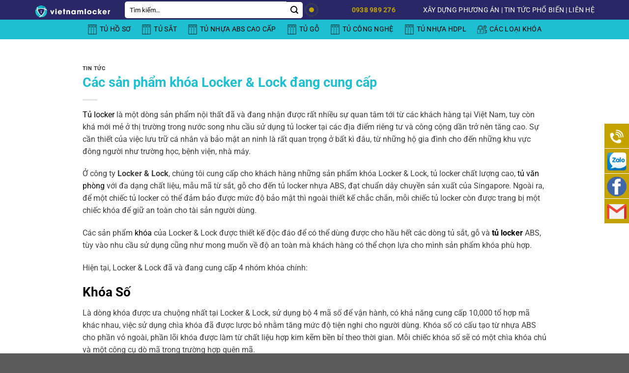

--- FILE ---
content_type: text/html; charset=UTF-8
request_url: https://vietnamlocker.vn/cac-san-pham-khoa-locker-lock-dang-cung-cap/
body_size: 17679
content:
<!DOCTYPE html><html lang="vi" class="loading-site no-js"><head><script data-no-optimize="1">var litespeed_docref=sessionStorage.getItem("litespeed_docref");litespeed_docref&&(Object.defineProperty(document,"referrer",{get:function(){return litespeed_docref}}),sessionStorage.removeItem("litespeed_docref"));</script> <meta charset="UTF-8" /><link data-optimized="2" rel="stylesheet" href="https://vietnamlocker.vn/wp-content/litespeed/css/846f1a44388bd8b95dce4d7614caf34c.css?ver=50302" /><link rel="preload" as="image" href="https://vietnamlocker.vn/wp-content/uploads/2021/12/Vietnamlocker-logo.png"><link rel="preload" as="image" href="https://vietnamlocker.vn/wp-content/uploads/2021/12/Vietnamlocker-logo.png"><link rel="preload" as="image" href="https://vietnamlocker.vn/wp-content/uploads/2021/12/school-lockers-svgrepo-com-2-1.svg"><link rel="preload" as="image" href="https://vietnamlocker.vn/wp-content/uploads/2021/12/school-lockers-svgrepo-com-2-1.svg"><link rel="preload" as="image" href="https://vietnamlocker.vn/wp-content/uploads/2021/12/school-lockers-svgrepo-com-2-1.svg"><link rel="preload" as="image" href="https://vietnamlocker.vn/wp-content/uploads/2021/12/school-lockers-svgrepo-com-2-1.svg"><link rel="preload" as="image" href="https://vietnamlocker.vn/wp-content/uploads/2021/12/school-lockers-svgrepo-com-2-1.svg"><link rel="preload" as="image" href="https://vietnamlocker.vn/wp-content/uploads/2021/12/school-lockers-svgrepo-com-2-1.svg"><link rel="preload" as="image" href="https://vietnamlocker.vn/wp-content/uploads/2022/02/cac-loai-khoa-icon-150x150.png"><link rel="preload" as="image" href="https://vietnamlocker.vn/wp-content/uploads/2019/10/San-pham-khoa-so.jpg"><link rel="preload" as="image" href="https://vietnamlocker.vn/wp-content/uploads/2021/12/school-lockers-svgrepo-com-2-1.svg"><link rel="preload" as="image" href="https://vietnamlocker.vn/wp-content/uploads/2021/12/school-lockers-svgrepo-com-2-1.svg"><link rel="preload" as="image" href="https://vietnamlocker.vn/wp-content/uploads/2021/12/school-lockers-svgrepo-com-2-1.svg"><link rel="preload" as="image" href="https://vietnamlocker.vn/wp-content/uploads/2021/12/school-lockers-svgrepo-com-2-1.svg"><link rel="preload" as="image" href="https://vietnamlocker.vn/wp-content/uploads/2021/12/school-lockers-svgrepo-com-2-1.svg"><link rel="preload" as="image" href="https://vietnamlocker.vn/wp-content/uploads/2021/12/school-lockers-svgrepo-com-2-1.svg"><link rel="preload" as="image" href="https://vietnamlocker.vn/wp-content/uploads/2022/02/cac-loai-khoa-icon-150x150.png"><link rel="preload" as="image" href="/wp-content/uploads/2020/03/online-call.png"><link rel="preload" as="image" href="/wp-content/uploads/2020/03/brasol.vn-logo-zalo-vector-logo-zalo-vector.png"><link rel="preload" as="image" href="/wp-content/uploads/2020/03/icon-facebook.png"><link rel="preload" as="image" href="/wp-content/uploads/2020/03/281769.png"><link rel="profile" href="https://gmpg.org/xfn/11" /><link rel="pingback" href="https://vietnamlocker.vn/xmlrpc.php" /><meta name='robots' content='index, follow, max-image-preview:large, max-snippet:-1, max-video-preview:-1' /><meta name="viewport" content="width=device-width, initial-scale=1" /><title>Các sản phẩm khóa Locker &amp; Lock đang cung cấp</title><meta name="description" content="Các sản phẩm khóa của Locker &amp; Lock được thiết kế độc đáo để có thể dùng được cho hầu hết các dòng tủ sắt, gỗ và tủ locker ABS,..." /><link rel="canonical" href="https://vietnamlocker.vn/cac-san-pham-khoa-locker-lock-dang-cung-cap/" /><meta property="og:locale" content="vi_VN" /><meta property="og:type" content="article" /><meta property="og:title" content="Các sản phẩm khóa Locker &amp; Lock đang cung cấp" /><meta property="og:description" content="Các sản phẩm khóa của Locker &amp; Lock được thiết kế độc đáo để có thể dùng được cho hầu hết các dòng tủ sắt, gỗ và tủ locker ABS,..." /><meta property="og:url" content="https://vietnamlocker.vn/cac-san-pham-khoa-locker-lock-dang-cung-cap/" /><meta property="og:site_name" content="Trang Bán Lẻ Locker &amp; Lock Việt Nam" /><meta property="article:publisher" content="https://www.facebook.com/LockerandLockVietnam/" /><meta property="article:published_time" content="2019-10-29T18:27:21+00:00" /><meta property="article:modified_time" content="2023-01-03T06:33:21+00:00" /><meta property="og:image" content="https://vietnamlocker.vn/wp-content/uploads/2019/10/San-pham-khoa.jpg" /><meta property="og:image:width" content="800" /><meta property="og:image:height" content="500" /><meta property="og:image:type" content="image/jpeg" /><meta name="author" content="And Lock Locker" /><meta name="twitter:card" content="summary_large_image" /><meta name="twitter:label1" content="Được viết bởi" /><meta name="twitter:data1" content="And Lock Locker" /><meta name="twitter:label2" content="Ước tính thời gian đọc" /><meta name="twitter:data2" content="9 phút" /> <script type="application/ld+json" class="yoast-schema-graph">{"@context":"https://schema.org","@graph":[{"@type":"Article","@id":"https://vietnamlocker.vn/cac-san-pham-khoa-locker-lock-dang-cung-cap/#article","isPartOf":{"@id":"https://vietnamlocker.vn/cac-san-pham-khoa-locker-lock-dang-cung-cap/"},"author":{"name":"And Lock Locker","@id":"https://vietnamlocker.vn/#/schema/person/6c1b8888abf53f71789efcf06e36cecd"},"headline":"Các sản phẩm khóa Locker &amp; Lock đang cung cấp","datePublished":"2019-10-29T18:27:21+00:00","dateModified":"2023-01-03T06:33:21+00:00","mainEntityOfPage":{"@id":"https://vietnamlocker.vn/cac-san-pham-khoa-locker-lock-dang-cung-cap/"},"wordCount":1855,"publisher":{"@id":"https://vietnamlocker.vn/#organization"},"image":{"@id":"https://vietnamlocker.vn/cac-san-pham-khoa-locker-lock-dang-cung-cap/#primaryimage"},"thumbnailUrl":"https://vietnamlocker.vn/wp-content/uploads/2019/10/San-pham-khoa.jpg","articleSection":["Tin tức"],"inLanguage":"vi"},{"@type":"WebPage","@id":"https://vietnamlocker.vn/cac-san-pham-khoa-locker-lock-dang-cung-cap/","url":"https://vietnamlocker.vn/cac-san-pham-khoa-locker-lock-dang-cung-cap/","name":"Các sản phẩm khóa Locker & Lock đang cung cấp","isPartOf":{"@id":"https://vietnamlocker.vn/#website"},"primaryImageOfPage":{"@id":"https://vietnamlocker.vn/cac-san-pham-khoa-locker-lock-dang-cung-cap/#primaryimage"},"image":{"@id":"https://vietnamlocker.vn/cac-san-pham-khoa-locker-lock-dang-cung-cap/#primaryimage"},"thumbnailUrl":"https://vietnamlocker.vn/wp-content/uploads/2019/10/San-pham-khoa.jpg","datePublished":"2019-10-29T18:27:21+00:00","dateModified":"2023-01-03T06:33:21+00:00","description":"Các sản phẩm khóa của Locker & Lock được thiết kế độc đáo để có thể dùng được cho hầu hết các dòng tủ sắt, gỗ và tủ locker ABS,...","breadcrumb":{"@id":"https://vietnamlocker.vn/cac-san-pham-khoa-locker-lock-dang-cung-cap/#breadcrumb"},"inLanguage":"vi","potentialAction":[{"@type":"ReadAction","target":["https://vietnamlocker.vn/cac-san-pham-khoa-locker-lock-dang-cung-cap/"]}]},{"@type":"ImageObject","inLanguage":"vi","@id":"https://vietnamlocker.vn/cac-san-pham-khoa-locker-lock-dang-cung-cap/#primaryimage","url":"https://vietnamlocker.vn/wp-content/uploads/2019/10/San-pham-khoa.jpg","contentUrl":"https://vietnamlocker.vn/wp-content/uploads/2019/10/San-pham-khoa.jpg","width":800,"height":500,"caption":"Khóa số DL-12"},{"@type":"BreadcrumbList","@id":"https://vietnamlocker.vn/cac-san-pham-khoa-locker-lock-dang-cung-cap/#breadcrumb","itemListElement":[{"@type":"ListItem","position":1,"name":"Trang chủ","item":"https://vietnamlocker.vn/"},{"@type":"ListItem","position":2,"name":"Các sản phẩm khóa Locker &amp; Lock đang cung cấp"}]},{"@type":"WebSite","@id":"https://vietnamlocker.vn/#website","url":"https://vietnamlocker.vn/","name":"Trang Bán Lẻ Locker &amp; Lock Việt Nam","description":"","publisher":{"@id":"https://vietnamlocker.vn/#organization"},"potentialAction":[{"@type":"SearchAction","target":{"@type":"EntryPoint","urlTemplate":"https://vietnamlocker.vn/?s={search_term_string}"},"query-input":"required name=search_term_string"}],"inLanguage":"vi"},{"@type":"Organization","@id":"https://vietnamlocker.vn/#organization","name":"Locker & Lock Việt Nam","url":"https://vietnamlocker.vn/","logo":{"@type":"ImageObject","inLanguage":"vi","@id":"https://vietnamlocker.vn/#/schema/logo/image/","url":"https://vietnamlocker.vn/wp-content/uploads/2019/09/L_L-Logo.png","contentUrl":"https://vietnamlocker.vn/wp-content/uploads/2019/09/L_L-Logo.png","width":600,"height":424,"caption":"Locker & Lock Việt Nam"},"image":{"@id":"https://vietnamlocker.vn/#/schema/logo/image/"},"sameAs":["https://www.facebook.com/LockerandLockVietnam/"]},{"@type":"Person","@id":"https://vietnamlocker.vn/#/schema/person/6c1b8888abf53f71789efcf06e36cecd","name":"And Lock Locker","image":{"@type":"ImageObject","inLanguage":"vi","@id":"https://vietnamlocker.vn/#/schema/person/image/","url":"https://vietnamlocker.vn/wp-content/litespeed/avatar/3e0f8138ccd0db8c86e11b13c2835d08.jpg?ver=1769055317","contentUrl":"https://vietnamlocker.vn/wp-content/litespeed/avatar/3e0f8138ccd0db8c86e11b13c2835d08.jpg?ver=1769055317","caption":"And Lock Locker"}}]}</script> <link rel='prefetch' href='https://vietnamlocker.vn/wp-content/themes/flatsome/assets/js/flatsome.js?ver=8e60d746741250b4dd4e' /><link rel='prefetch' href='https://vietnamlocker.vn/wp-content/themes/flatsome/assets/js/chunk.slider.js?ver=3.19.4' /><link rel='prefetch' href='https://vietnamlocker.vn/wp-content/themes/flatsome/assets/js/chunk.popups.js?ver=3.19.4' /><link rel='prefetch' href='https://vietnamlocker.vn/wp-content/themes/flatsome/assets/js/chunk.tooltips.js?ver=3.19.4' /><link rel='prefetch' href='https://vietnamlocker.vn/wp-content/themes/flatsome/assets/js/woocommerce.js?ver=325ad20e90dbc8889310' /><link rel="alternate" type="application/rss+xml" title="Dòng thông tin Trang Bán Lẻ Locker &amp; Lock Việt Nam &raquo;" href="https://vietnamlocker.vn/feed/" /><link rel="alternate" type="application/rss+xml" title="Trang Bán Lẻ Locker &amp; Lock Việt Nam &raquo; Dòng bình luận" href="https://vietnamlocker.vn/comments/feed/" /> <script type="litespeed/javascript" data-src="https://vietnamlocker.vn/wp-includes/js/jquery/jquery.min.js?ver=3.7.1" id="jquery-core-js"></script> <link rel="https://api.w.org/" href="https://vietnamlocker.vn/wp-json/" /><link rel="alternate" title="JSON" type="application/json" href="https://vietnamlocker.vn/wp-json/wp/v2/posts/2169" /><link rel="EditURI" type="application/rsd+xml" title="RSD" href="https://vietnamlocker.vn/xmlrpc.php?rsd" /><meta name="generator" content="WordPress 6.6" /><meta name="generator" content="WooCommerce 9.1.2" /><link rel='shortlink' href='https://vietnamlocker.vn/?p=2169' /><link rel="alternate" title="oNhúng (JSON)" type="application/json+oembed" href="https://vietnamlocker.vn/wp-json/oembed/1.0/embed?url=https%3A%2F%2Fvietnamlocker.vn%2Fcac-san-pham-khoa-locker-lock-dang-cung-cap%2F" /><link rel="alternate" title="oNhúng (XML)" type="text/xml+oembed" href="https://vietnamlocker.vn/wp-json/oembed/1.0/embed?url=https%3A%2F%2Fvietnamlocker.vn%2Fcac-san-pham-khoa-locker-lock-dang-cung-cap%2F&#038;format=xml" />
 <script type="litespeed/javascript">(function(w,d,s,l,i){w[l]=w[l]||[];w[l].push({'gtm.start':new Date().getTime(),event:'gtm.js'});var f=d.getElementsByTagName(s)[0],j=d.createElement(s),dl=l!='dataLayer'?'&l='+l:'';j.async=!0;j.src='https://www.googletagmanager.com/gtm.js?id='+i+dl;f.parentNode.insertBefore(j,f)})(window,document,'script','dataLayer','GTM-M4Z7FRD')</script>  <script type="application/ld+json">{
  "@context": "https://schema.org",
  "@type": "LocalBusiness",
  "name": "Việt Nam Locker",
  "image": "https://vietnamlocker.vn/wp-content/uploads/2021/12/Vietnamlocker-logo.png.webp",
  "@id": "https://vietnamlocker.vn/",
  "url": "https://vietnamlocker.vn/",
  "telephone": "090 180 43 36",
  "priceRange": "1000000",
  "address": {
    "@type": "PostalAddress",
    "streetAddress": "Số 5, Ấp Long Hưng, Xã Long Thượng, Huyện Cần Giuộc",
    "addressLocality": "Long An",
    "postalCode": "82000",
    "addressCountry": "VN"
  },
  "geo": {
    "@type": "GeoCoordinates",
    "latitude": 10.6478497,
    "longitude": 106.5999006
  },
  "openingHoursSpecification": {
    "@type": "OpeningHoursSpecification",
    "dayOfWeek": [
      "Monday",
      "Tuesday",
      "Wednesday",
      "Thursday",
      "Friday"
    ],
    "opens": "08:30",
    "closes": "21:30"
  },
  "sameAs": [
    "https://twitter.com/vietnamlocker1",
    "https://www.pinterest.com/vietnamlockers",
    "https://www.tumblr.com/blog/vietnamlocker",
    "https://trello.com/vietnamlockers"
  ] 
}</script> <script type="application/ld+json">{
  "@context": "https://schema.org",
  "@type": "Corporation",
  "name": "Việt Nam Locker",
  "alternateName": "Tập Đoàn Việt Nam Locker",
  "url": "https://vietnamlocker.vn/",
  "logo": "https://vietnamlocker.vn/wp-content/uploads/2021/12/Vietnamlocker-logo.png.webp",
  "sameAs": [
    "https://twitter.com/vietnamlocker1",
    "https://www.pinterest.com/vietnamlockers",
    "https://www.tumblr.com/blog/vietnamlocker",
    "https://trello.com/vietnamlockers"
  ]
}</script> <script type="application/ld+json">{
  "@context": "https://schema.org/",
  "@type": "Person",
  "name": "Đại Việt",
  "url": "https://vietnamlocker.vn",
  "image": "https://vi.gravatar.com/vietnamlockers#pic-2",
  "sameAs": [
    "https://twitter.com/dodaiviets",
    "https://www.pinterest.com/lockeslockes001",
    "https://www.tumblr.com/blog/dodaiviet",
    "https://soundcloud.com/dodaiviet"
  ],
  "jobTitle": "Content Development",
  "worksFor": {
    "@type": "Organization",
    "name": "Việt Nam Locker"
  }  
}</script> <noscript><style>.woocommerce-product-gallery{ opacity: 1 !important; }</style></noscript><link rel="icon" href="https://vietnamlocker.vn/wp-content/uploads/2021/12/cropped-vietnamlocker-favicon-2-32x32.png" sizes="32x32" /><link rel="icon" href="https://vietnamlocker.vn/wp-content/uploads/2021/12/cropped-vietnamlocker-favicon-2-192x192.png" sizes="192x192" /><link rel="apple-touch-icon" href="https://vietnamlocker.vn/wp-content/uploads/2021/12/cropped-vietnamlocker-favicon-2-180x180.png" /><meta name="msapplication-TileImage" content="https://vietnamlocker.vn/wp-content/uploads/2021/12/cropped-vietnamlocker-favicon-2-270x270.png" /><meta name="generator" content="XforWooCommerce.com - Product Filter for WooCommerce"/></head><body data-rsssl=1 class="post-template-default single single-post postid-2169 single-format-standard theme-flatsome woocommerce-no-js lightbox nav-dropdown-has-arrow nav-dropdown-has-shadow nav-dropdown-has-border"><noscript><iframe data-lazyloaded="1" src="about:blank" data-litespeed-src="https://www.googletagmanager.com/ns.html?id=GTM-M4Z7FRD"
height="0" width="0" style="display:none;visibility:hidden"></iframe></noscript><a class="skip-link screen-reader-text" href="#main">Chuyển đến nội dung</a><div id="wrapper"><header id="header" class="header has-sticky sticky-jump"><div class="header-wrapper"><div id="masthead" class="header-main nav-dark"><div class="header-inner flex-row container logo-left medium-logo-center" role="navigation"><div id="logo" class="flex-col logo"><h1>
<a href="https://vietnamlocker.vn/" title="Trang Bán Lẻ Locker &amp; Lock Việt Nam" rel="home">
<img width="154" height="40" src="https://vietnamlocker.vn/wp-content/uploads/2021/12/Vietnamlocker-logo.png" class="header_logo header-logo" alt="Trang Bán Lẻ Locker &amp; Lock Việt Nam"/><img  width="154" height="40" src="https://vietnamlocker.vn/wp-content/uploads/2021/12/Vietnamlocker-logo.png" class="header-logo-dark" alt="Trang Bán Lẻ Locker &amp; Lock Việt Nam"/></a></h1><p class="logo-tagline"></p></div><div class="flex-col show-for-medium flex-left"><ul class="mobile-nav nav nav-left "><li class="nav-icon has-icon">
<a href="#" data-open="#main-menu" data-pos="left" data-bg="main-menu-overlay" data-color="" class="is-small" aria-label="Menu" aria-controls="main-menu" aria-expanded="false"><i class="icon-menu" ></i>
</a></li></ul></div><div class="flex-col hide-for-medium flex-left
flex-grow"><ul class="header-nav header-nav-main nav nav-left  nav-size-large nav-spacing-xlarge nav-uppercase" ><li class="header-search-form search-form html relative has-icon"><div class="header-search-form-wrapper"><div class="searchform-wrapper ux-search-box relative is-normal"><form role="search" method="get" class="searchform" action="https://vietnamlocker.vn/"><div class="flex-row relative"><div class="flex-col flex-grow">
<label class="screen-reader-text" for="woocommerce-product-search-field-0">Tìm kiếm:</label>
<input type="search" id="woocommerce-product-search-field-0" class="search-field mb-0" placeholder="Tìm kiếm&hellip;" value="" name="s" />
<input type="hidden" name="post_type" value="product" /></div><div class="flex-col">
<button type="submit" value="Tìm kiếm" class="ux-search-submit submit-button secondary button  icon mb-0" aria-label="Nộp">
<i class="icon-search" ></i>			</button></div></div><div class="live-search-results text-left z-top"></div></form></div></div></li><li class="html custom html_topbar_left"><a class="hotline-header" href="tel:0938989276" target="_blank" rel="noopener noreferrer"><span id="dot"><span class="ping"></span></span>
<span class="text">0938 989 276 </span>
</a></li></ul></div><div class="flex-col hide-for-medium flex-right"><ul class="header-nav header-nav-main nav nav-right  nav-size-large nav-spacing-xlarge nav-uppercase"><li class="html custom html_topbar_right"><a href="/xay-dung-phuong-an/">XÂY DỰNG PHƯƠNG ÁN</a> | <a href="/tin-tuc-pho-bien/">TIN TỨC PHỔ BIẾN</a> | <a href="/lien-he/">LIÊN HỆ</a></li></ul></div><div class="flex-col show-for-medium flex-right"><ul class="mobile-nav nav nav-right "><li class="header-search header-search-lightbox has-icon">
<a href="#search-lightbox" aria-label="Tìm kiếm" data-open="#search-lightbox" data-focus="input.search-field"
class="is-small">
<i class="icon-search" style="font-size:16px;" ></i></a><div id="search-lightbox" class="mfp-hide dark text-center"><div class="searchform-wrapper ux-search-box relative is-large"><form role="search" method="get" class="searchform" action="https://vietnamlocker.vn/"><div class="flex-row relative"><div class="flex-col flex-grow">
<label class="screen-reader-text" for="woocommerce-product-search-field-1">Tìm kiếm:</label>
<input type="search" id="woocommerce-product-search-field-1" class="search-field mb-0" placeholder="Tìm kiếm&hellip;" value="" name="s" />
<input type="hidden" name="post_type" value="product" /></div><div class="flex-col">
<button type="submit" value="Tìm kiếm" class="ux-search-submit submit-button secondary button  icon mb-0" aria-label="Nộp">
<i class="icon-search" ></i>			</button></div></div><div class="live-search-results text-left z-top"></div></form></div></div></li></ul></div></div></div><div id="wide-nav" class="header-bottom wide-nav flex-has-center hide-for-medium"><div class="flex-row container"><div class="flex-col hide-for-medium flex-center"><ul class="nav header-nav header-bottom-nav nav-center  nav-size-medium nav-spacing-large nav-uppercase"><li id="menu-item-12971" class="menu-item menu-item-type-taxonomy menu-item-object-product_cat menu-item-12971 menu-item-design-default has-icon-left"><a href="https://vietnamlocker.vn/danh-muc-san-pham/tu-ho-so/" class="nav-top-link"><img class="ux-menu-icon" width="20" height="20" src="https://vietnamlocker.vn/wp-content/uploads/2021/12/school-lockers-svgrepo-com-2-1.svg" alt="" />Tủ hồ sơ</a></li><li id="menu-item-13187" class="menu-item menu-item-type-taxonomy menu-item-object-product_cat menu-item-13187 menu-item-design-default has-icon-left"><a href="https://vietnamlocker.vn/danh-muc-san-pham/tu-sat/" class="nav-top-link"><img class="ux-menu-icon" width="20" height="20" src="https://vietnamlocker.vn/wp-content/uploads/2021/12/school-lockers-svgrepo-com-2-1.svg" alt="" />Tủ sắt</a></li><li id="menu-item-12973" class="menu-item menu-item-type-taxonomy menu-item-object-product_cat menu-item-12973 menu-item-design-default has-icon-left"><a href="https://vietnamlocker.vn/danh-muc-san-pham/tu-nhua-abs-cao-cap/" class="nav-top-link"><img class="ux-menu-icon" width="20" height="20" src="https://vietnamlocker.vn/wp-content/uploads/2021/12/school-lockers-svgrepo-com-2-1.svg" alt="" />Tủ nhựa ABS cao cấp</a></li><li id="menu-item-12970" class="menu-item menu-item-type-taxonomy menu-item-object-product_cat menu-item-12970 menu-item-design-default has-icon-left"><a href="https://vietnamlocker.vn/danh-muc-san-pham/tu-go/" class="nav-top-link"><img class="ux-menu-icon" width="20" height="20" src="https://vietnamlocker.vn/wp-content/uploads/2021/12/school-lockers-svgrepo-com-2-1.svg" alt="" />Tủ gỗ</a></li><li id="menu-item-12969" class="menu-item menu-item-type-taxonomy menu-item-object-product_cat menu-item-12969 menu-item-design-default has-icon-left"><a href="https://vietnamlocker.vn/danh-muc-san-pham/tu-cong-nghe/" class="nav-top-link"><img class="ux-menu-icon" width="20" height="20" src="https://vietnamlocker.vn/wp-content/uploads/2021/12/school-lockers-svgrepo-com-2-1.svg" alt="" />Tủ công nghệ</a></li><li id="menu-item-12974" class="menu-item menu-item-type-taxonomy menu-item-object-product_cat menu-item-12974 menu-item-design-default has-icon-left"><a href="https://vietnamlocker.vn/danh-muc-san-pham/tu-nhua-hdpl/" class="nav-top-link"><img class="ux-menu-icon" width="20" height="20" src="https://vietnamlocker.vn/wp-content/uploads/2021/12/school-lockers-svgrepo-com-2-1.svg" alt="" />Tủ nhựa HDPL</a></li><li id="menu-item-12968" class="menu-item menu-item-type-taxonomy menu-item-object-product_cat menu-item-12968 menu-item-design-default has-icon-left"><a href="https://vietnamlocker.vn/danh-muc-san-pham/cac-loai-khoa/" class="nav-top-link"><img class="ux-menu-icon" width="20" height="20" src="https://vietnamlocker.vn/wp-content/uploads/2022/02/cac-loai-khoa-icon-150x150.png" alt="" />Các loại khóa</a></li></ul></div></div></div><div class="header-bg-container fill"><div class="header-bg-image fill"></div><div class="header-bg-color fill"></div></div></div></header><main id="main" class=""><div id="content" class="blog-wrapper blog-single page-wrapper"><div class="row align-center"><div class="large-10 col"><article id="post-2169" class="post-2169 post type-post status-publish format-standard has-post-thumbnail hentry category-tin-tuc"><div class="article-inner "><header class="entry-header"><div class="entry-header-text entry-header-text-top text-left"><h6 class="entry-category is-xsmall"><a href="https://vietnamlocker.vn/tin-tuc/" rel="category tag">Tin tức</a></h6><h1 class="entry-title">Các sản phẩm khóa Locker &amp; Lock đang cung cấp</h1><div class="entry-divider is-divider small"></div></div></header><div class="entry-content single-page"><p><span style="font-weight: 400;"><a href="https://vietnamlocker.vn/">Tủ locker</a> là một dòng sản phẩm nội thất đã và đang nhận được rất nhiều sự quan tâm tới từ các khách hàng tại Việt Nam, tuy còn khá mới mẻ ở thị trường trong nước song nhu cầu sử dụng tủ locker tại các địa điểm riêng tư và công cộng dần trở nên tăng cao. Sự cần thiết của việc lưu trữ cá nhân và bảo mật an ninh là rất quan trọng ở bất kì đâu, từ những hộ gia đình cho đến những khu vực đông người như trường học, bệnh viện, nhà máy. </span></p><p><span style="font-weight: 400;">Ở công ty <strong>Locker &amp; Lock</strong>, chúng tôi cung cấp cho khách hàng những sản phẩm khóa Locker &amp; Lock, tủ locker chất lượng cao, <a href="https://vietnamlocker.vn/danh-muc-san-pham/tu-ho-so/">tủ văn phòng</a> với đa dạng chất liệu, mẫu mã từ sắt, gỗ cho đến tủ locker nhựa ABS, đạt chuẩn dây chuyền sản xuất của Singapore. Ngoài ra, để một chiếc tủ locker có thể đảm bảo được mức độ bảo mật thì ngoài thiết kế chắc chắn, mỗi chiếc tủ locker còn được trang bị một chiếc khóa để giữ an toàn cho tài sản người dùng. </span></p><p><span style="font-weight: 400;">Các sản phẩm <a href="https://vietnamlocker.vn/danh-muc-san-pham/cac-loai-khoa/">khóa</a> của Locker &amp; Lock được thiết kế độc đáo để có thể dùng được cho hầu hết các dòng tủ sắt, gỗ và <a href="https://vietnamlocker.vn/"><strong>tủ locker</strong></a> ABS, tùy vào nhu cầu sử dụng cũng như mong muốn về độ an toàn mà khách hàng có thể chọn lựa cho mình sản phẩm khóa phù hợp.</span></p><p><span style="font-weight: 400;">Hiện tại, Locker &amp; Lock đã và đang cung cấp 4 nhóm khóa chính:</span></p><h2><strong><a href="https://vietnamlocker.vn/danh-muc-san-pham/khoa/khoa-so/">Khóa Số</a></strong></h2><p><span style="font-weight: 400;">Là dòng khóa được ưa chuộng nhất tại Locker &amp; Lock, sử dụng bộ 4 mã số để vận hành, có khả năng cung cấp 10,000 tổ hợp mã khác nhau, việc sử dụng chìa khóa đã được lược bỏ nhằm tăng mức độ tiện nghi cho người dùng. Khóa số có cấu tạo từ nhựa ABS cho phần vỏ ngoài, phần lõi khóa được làm từ chất liệu hợp kim kẽm bền bỉ theo thời gian. Mỗi chiếc khóa số sẽ có một chìa khóa chủ và một công cụ dò mã trong trường hợp quên mã.</span></p><ul><li style="font-weight: 400;"><h3><span style="font-weight: 400;">Khóa Số 3S</span></h3></li></ul><p><span style="font-weight: 400;">Là dòng khóa được thiết kế chuyên dụng cho các sản phẩm tủ locker ABS, ngoài ra khóa số 3S còn có thể sử dụng cho các loại <a href="https://vietnamlocker.vn/danh-muc-san-pham/tu-locker-sat/"><strong>tủ locker sắt</strong></a> và gỗ từ nhà cung cấp khác, khóa được tích hợp phần tay nắm cửa cho phép người dùng đóng mở cửa dễ dàng hơn</span></p><p><img fetchpriority="high" decoding="async" class="aligncenter size-full wp-image-2170" src="https://vietnamlocker.vn/wp-content/uploads/2019/10/San-pham-khoa-so.jpg" alt="" width="800" height="514" srcset="https://vietnamlocker.vn/wp-content/uploads/2019/10/San-pham-khoa-so.jpg 800w, https://vietnamlocker.vn/wp-content/uploads/2019/10/San-pham-khoa-so-600x386.jpg 600w, https://vietnamlocker.vn/wp-content/uploads/2019/10/San-pham-khoa-so-300x193.jpg 300w, https://vietnamlocker.vn/wp-content/uploads/2019/10/San-pham-khoa-so-768x493.jpg 768w" sizes="(max-width: 800px) 100vw, 800px" /></p><ul><li style="font-weight: 400;"><h3><span style="font-weight: 400;">Khóa Số DL-12</span></h3></li></ul><p><span style="font-weight: 400;">Là dòng khóa số được thiết kế riêng cho các sản phẩm tủ gỗ, thiết kế đơn giản, lược bỏ phần tay nắm để làm nổi bật hơn sự sang trọng từ những sản phẩm tủ locker gỗ.</span></p><p><img data-lazyloaded="1" src="[data-uri]" decoding="async" class="aligncenter size-full wp-image-2173" data-src="https://vietnamlocker.vn/wp-content/uploads/2019/10/San-pham-khoa.jpg" alt="San-pham-khoa" width="800" height="500" data-srcset="https://vietnamlocker.vn/wp-content/uploads/2019/10/San-pham-khoa.jpg 800w, https://vietnamlocker.vn/wp-content/uploads/2019/10/San-pham-khoa-300x188.jpg 300w, https://vietnamlocker.vn/wp-content/uploads/2019/10/San-pham-khoa-600x375.jpg 600w" data-sizes="(max-width: 800px) 100vw, 800px" /></p><h2><a href="https://vietnamlocker.vn/danh-muc-san-pham/khoa/khoa-co/"><span style="font-weight: 400;">Khóa Cơ</span></a></h2><p><span style="font-weight: 400;">Dòng khóa sử dụng chìa cơ học truyền thống đã không còn xa lạ với chúng ta</span></p><ul><li style="font-weight: 400;"><h3><span style="font-weight: 400;">Khóa Chìa</span></h3></li></ul><p><span style="font-weight: 400;">Bao gồm lõi khóa được cấu tạo từ hợp kim kẽm bền vũng theo thời gian, đi kèm với mỗi lõi khóa là một chìa khóa, lõi khóa có thể được lắp đặt trực tiếp vào các loại tủ locker gỗ, sắt hoặc có thể lắp vào tay nắm dành cho tủ locker ABS.</span></p><ul><li style="font-weight: 400;"><h3><span style="font-weight: 400;">Khóa HASP</span></h3></li></ul><p><span style="font-weight: 400;">Bao gồm lõi khóa hợp kim kẽm với thiết kế chữ L cho phép người sử dụng kết hợp với ổ khóa móc cá nhân, phù hợp với tất cả các loại tủ locker tại các khu vực công cộng như trường học, khu vực gửi nhận đồ.</span></p><p><img data-lazyloaded="1" src="[data-uri]" decoding="async" class="aligncenter size-full wp-image-2171" data-src="https://vietnamlocker.vn/wp-content/uploads/2019/10/San-pham-khoa-hasp.jpg" alt="San-pham-khoa-hasp" width="800" height="500" data-srcset="https://vietnamlocker.vn/wp-content/uploads/2019/10/San-pham-khoa-hasp.jpg 800w, https://vietnamlocker.vn/wp-content/uploads/2019/10/San-pham-khoa-hasp-600x375.jpg 600w, https://vietnamlocker.vn/wp-content/uploads/2019/10/San-pham-khoa-hasp-300x188.jpg 300w, https://vietnamlocker.vn/wp-content/uploads/2019/10/San-pham-khoa-hasp-768x480.jpg 768w" data-sizes="(max-width: 800px) 100vw, 800px" /></p><h2><a href="https://vietnamlocker.vn/danh-muc-san-pham/khoa/khoa-rfid/"><span style="font-weight: 400;">Khóa RFID</span></a></h2><p><span style="font-weight: 400;">Là dòng khóa điện tử sử dụng pin được thiết kế để phù hợp nhất với các dòng tủ locker ABS hoặc tủ locker sắt. Khóa RFID bao gồm hai mẫu mã với 2 cơ chế sử dụng khác nhau.</span></p><ul><li style="font-weight: 400;"><h3>Khóa RFID – 15N</h3></li></ul><p><span style="font-weight: 400;">Sử dụng các phím số đi kèm với âm báo để thao tác. Vỏ ngoài của khóa được làm từ nhựa ABS cho khả năng bảo vệ rất tốt trước các yếu tố môi trường. Khóa có các chế độ như sử dụng tạm thời hoặc cố định với 3 cấp độ bảo mật. </span></p><ul><li style="font-weight: 400;"><h3>Khóa RFID – 15C</h3></li></ul><p><span style="font-weight: 400;">Sử dụng chip RFID được tích hợp vào vòng tay hoặc thẻ từ để thao tác. Vỏ khóa được làm từ nhựa ABS siêu bền. Tương tự như khóa RIFD – 15N, khóa cũng có 2 chế độ sử dụng tạm thời và sử dụng cố định với 3 cấp độ bảo mật. Sản phẩm khóa RFID – 15C rất thích hợp cho khu vực phòng gym, spa với tính năng tích hợp chip vào thẻ thành viên của dịch vụ.</span></p><p><img data-lazyloaded="1" src="[data-uri]" loading="lazy" decoding="async" class="aligncenter size-full wp-image-2172" data-src="https://vietnamlocker.vn/wp-content/uploads/2019/10/San-pham-khoa-RFID.jpg" alt="San-pham-khoa-RFID" width="800" height="500" data-srcset="https://vietnamlocker.vn/wp-content/uploads/2019/10/San-pham-khoa-RFID.jpg 800w, https://vietnamlocker.vn/wp-content/uploads/2019/10/San-pham-khoa-RFID-600x375.jpg 600w, https://vietnamlocker.vn/wp-content/uploads/2019/10/San-pham-khoa-RFID-300x188.jpg 300w, https://vietnamlocker.vn/wp-content/uploads/2019/10/San-pham-khoa-RFID-768x480.jpg 768w" data-sizes="(max-width: 800px) 100vw, 800px" /></p><h2><a href="https://vietnamlocker.vn/danh-muc-san-pham/khoa/khoa-betech/">Khóa Be-Tech</a></h2><p><span style="font-weight: 400;">Khóa <strong>Locker &amp; Lock</strong> dòng Be- Tech được thiết kế để sử dụng cho các loại tủ gỗ và cửa gỗ. Khóa Betech được cấu tạo từ thép không gỉ cho khả năng sử dụng lâu dài mà không bị hao mòn về chất lượng. Tất cả dòng khóa Betech đã được lược bỏ cơ chế sử dụng chìa khóa cho phép người dùng thao tác trực tiếp qua các phím số và và bề mặt cảm ứng cũng như khóa từ.</span></p><ul><li style="font-weight: 400;"><h3>Khóa Be-Tech dòng C2800T</h3></li></ul><p><span style="font-weight: 400;">Một trong hai sản phẩm khóa mới nhất đến từ khóa Betech với mặt phím số cảm ứng trên nền đen đầy sang trọng, rất phù hợp với các nội thất dành cho khách sạn, căn hộ cao cấp. Được cấu tạo từ thép không gỉ cho độ bền vững theo thời gian, thời lượng sử dụng cho một lần thay pin lến đến 30,000 lần mở. </span></p><ul><li style="font-weight: 400;"><h3>Khóa Be-Tech dòng C2800M8</h3></li></ul><p><span style="font-weight: 400;">Cũng giống như C2800T về thiết kế vẻ ngoài sang trọng, tao nhã, điểm đặc biệt nằm ở chỗ khóa <strong>C2800M8</strong> được lập trình sử dụng thẻ từ để đóng-mở khóa mang đến cho người dùng một trải nghiệm cực kì tiện lợi.</span></p><ul><li style="font-weight: 400;"><h3>Khóa Be-Tech dòng C1000D</h3></li></ul><p><span style="font-weight: 400;">Vỏ ngoài được làm từ hợp kim kẽm với màu sắc ánh bạc tạo nên vẻ nổi bật cho chiếc tủ hoặc cửa của bạn. Mặt phím số thay cho chìa khóa thông thường giúp tiện lợi hơn cho người sử dụng.</span></p><ul><li style="font-weight: 400;"><h3>Khóa Be-Tech dòng 3100DL</h3></li></ul><p><span style="font-weight: 400;">Cấu tạo từ thép không gỉ, mặt phím được thiết kế to và nổi hơn giúp người dùng dễ dàng thao tác.</span></p><ul><li style="font-weight: 400;"><h3>Khóa Be-Tech dòng C1515DL</h3></li></ul><p><span style="font-weight: 400;">Vỏ ngoài của khóa được làm từ nhựa ABS với màu phủ kim loại cho một độ bền rất cao và vẻ ngoài trang nhã, kết hợp với núm vặn đóng mở cơ học dễ dàng sử dụng.</span></p><p><img data-lazyloaded="1" src="[data-uri]" loading="lazy" decoding="async" class="aligncenter size-full wp-image-2174" data-src="https://vietnamlocker.vn/wp-content/uploads/2019/10/San-pham-khoa-Be-tech.jpg" alt="San-pham-khoa-Be-tech" width="800" height="500" data-srcset="https://vietnamlocker.vn/wp-content/uploads/2019/10/San-pham-khoa-Be-tech.jpg 800w, https://vietnamlocker.vn/wp-content/uploads/2019/10/San-pham-khoa-Be-tech-600x375.jpg 600w, https://vietnamlocker.vn/wp-content/uploads/2019/10/San-pham-khoa-Be-tech-300x188.jpg 300w, https://vietnamlocker.vn/wp-content/uploads/2019/10/San-pham-khoa-Be-tech-768x480.jpg 768w" data-sizes="(max-width: 800px) 100vw, 800px" /></p><p><span style="font-weight: 400;">Các sản phẩm khóa tại Locker &amp; Lock rất đa dạng về cả mẫu mã lần chức năng, các bạn có thể tùy theo mô hình mục đích sử dụng để chọn loại khóa phù hợp cho mình. Mọi thắc mắc xin hãy liên hệ hotline của chúng tôi để được tư vấn trực tiếp. Đừng bỏ qua các bài viết.</span></p><blockquote><p><em><strong><a href="https://vietnamlocker.vn/nang-cao-loi-ich-luu-tru-cho-cong-nhan-nha-may/">&gt;&gt;&gt;&gt;&gt; Xem thêm Hệ thống tủ đựng đồ nâng cao tiện ích cho công nhân làm việc tại nhà máy</a></strong></em></p><p><em><strong><a href="https://vietnamlocker.vn/tu-khu-vui-choi-chon-nhu-the-nao-de-luu-tru-tot-nhat/">&gt;&gt;&gt;&gt; Xem thêm Nâng cấp trải nghiệm trọn vẹn cho khách hàng với giải pháp tủ lưu trữ tại công viên giải trí</a></strong></em></p><p><em><strong><a href="https://vietnamlocker.vn/giai-phap-luu-tru-an-toan-cho-phong-gym/">&gt;&gt;&gt;&gt; Xem thêm Gymers yên tâm tập luyện với tủ đựng đồ an toàn không thể thiếu cho phòng gym</a></strong></em></p></blockquote><p>&nbsp;</p><div class="blog-share text-center"><div class="is-divider medium"></div><div class="social-icons share-icons share-row relative" ><a href="whatsapp://send?text=C%C3%A1c%20s%E1%BA%A3n%20ph%E1%BA%A9m%20kh%C3%B3a%20Locker%20%26amp%3B%20Lock%20%C4%91ang%20cung%20c%E1%BA%A5p - https://vietnamlocker.vn/cac-san-pham-khoa-locker-lock-dang-cung-cap/" data-action="share/whatsapp/share" class="icon button circle is-outline tooltip whatsapp show-for-medium" title="Chia sẻ trên WhatsApp" aria-label="Chia sẻ trên WhatsApp" ><i class="icon-whatsapp" ></i></a><a href="https://www.facebook.com/sharer.php?u=https://vietnamlocker.vn/cac-san-pham-khoa-locker-lock-dang-cung-cap/" data-label="Facebook" onclick="window.open(this.href,this.title,'width=500,height=500,top=300px,left=300px'); return false;" target="_blank" class="icon button circle is-outline tooltip facebook" title="Chia sẻ trên Facebook" aria-label="Chia sẻ trên Facebook" rel="noopener nofollow" ><i class="icon-facebook" ></i></a><a href="https://twitter.com/share?url=https://vietnamlocker.vn/cac-san-pham-khoa-locker-lock-dang-cung-cap/" onclick="window.open(this.href,this.title,'width=500,height=500,top=300px,left=300px'); return false;" target="_blank" class="icon button circle is-outline tooltip twitter" title="Chia sẻ trên Twitter" aria-label="Chia sẻ trên Twitter" rel="noopener nofollow" ><i class="icon-twitter" ></i></a><a href="mailto:?subject=C%C3%A1c%20s%E1%BA%A3n%20ph%E1%BA%A9m%20kh%C3%B3a%20Locker%20%26amp%3B%20Lock%20%C4%91ang%20cung%20c%E1%BA%A5p&body=H%C3%A3y%20ki%E1%BB%83m%20tra%20%C4%91i%E1%BB%81u%20n%C3%A0y%3A%20https%3A%2F%2Fvietnamlocker.vn%2Fcac-san-pham-khoa-locker-lock-dang-cung-cap%2F" class="icon button circle is-outline tooltip email" title="Email cho bạn bè" aria-label="Email cho bạn bè" rel="nofollow" ><i class="icon-envelop" ></i></a><a href="https://pinterest.com/pin/create/button?url=https://vietnamlocker.vn/cac-san-pham-khoa-locker-lock-dang-cung-cap/&media=https://vietnamlocker.vn/wp-content/uploads/2019/10/San-pham-khoa.jpg&description=C%C3%A1c%20s%E1%BA%A3n%20ph%E1%BA%A9m%20kh%C3%B3a%20Locker%20%26amp%3B%20Lock%20%C4%91ang%20cung%20c%E1%BA%A5p" onclick="window.open(this.href,this.title,'width=500,height=500,top=300px,left=300px'); return false;" target="_blank" class="icon button circle is-outline tooltip pinterest" title="Ghim trên Pinterest" aria-label="Ghim trên Pinterest" rel="noopener nofollow" ><i class="icon-pinterest" ></i></a><a href="https://www.linkedin.com/shareArticle?mini=true&url=https://vietnamlocker.vn/cac-san-pham-khoa-locker-lock-dang-cung-cap/&title=C%C3%A1c%20s%E1%BA%A3n%20ph%E1%BA%A9m%20kh%C3%B3a%20Locker%20%26amp%3B%20Lock%20%C4%91ang%20cung%20c%E1%BA%A5p" onclick="window.open(this.href,this.title,'width=500,height=500,top=300px,left=300px'); return false;" target="_blank" class="icon button circle is-outline tooltip linkedin" title="Chia sẻ trên LinkedIn" aria-label="Chia sẻ trên LinkedIn" rel="noopener nofollow" ><i class="icon-linkedin" ></i></a></div></div></div></div></article><div id="comments" class="comments-area"></div></div></div></div></main><footer id="footer" class="footer-wrapper"><div class="container-fluid before-footer-wrap"><div class="row"><div class="col medium--12 g-pb-0 g-mb-0"><ul class="before-footer"><li><i class="tu-van"></i><span>Tư vấn chuyên nghiệp</span></li><li><i class="giao-hang"></i><span>Giao hàng nhanh chóng</span></li><li><i class="thanh-toan"></i><span>Thanh toán: tiền mặt, chuyển khoản</span></li><li><i class="huong-dan"></i><span>Hướng dẫn sử dụng tận nơi</span></li><li><i class="ho-tro"></i><span>Hỗ trợ suốt thời gian sử dụng. Hotline: <a href="tel:0938989276"> 0938 989 276</a></span></li></ul></div></div></div><div class="footer-widgets footer footer-1"><div class="row large-columns-1 mb-0"><div id="block_widget-2" class="col pb-0 widget block_widget"><div class="row row-collapse align-equal align-center row-footer"  id="row-1386028229"><div id="col-1424055294" class="col medium-4 small-6 large-4"  ><div class="col-inner"  ><h2 class="h5 g-color-black mb-4"><span style="color: #000000;">VIỆT NAM LOCKER</span></h2><p><span style="color: #333333; font-size: 10pt;"><strong>Trụ sở chính HN:</strong> Lầu 13, Tháp Hà Nội - Số 49,</span><br />
<span style="color: #333333; font-size: 10pt;">Đường Hai Bà Trưng, Quận Hoàn Kiếm, Tp. Hà Nội</span></p><p><p><span style="color: #333333; font-size: 10pt;"><strong>Chi nhánh HCM:</strong> SH02-22, Sari Town, KĐT Sala, Số 74, Đường B2, Phường An Lợi Đông, Quận 2, Tp. HCM</span></p><p><p><span style="color: #333333; font-size: 10pt;"><strong>Chi Nhánh ĐN:</strong> Tòa nhà văn phòng Indochina</span><br />
<span style="color: #333333; font-size: 10pt;">Riverside Tower - Số 74, Đường Bạch Đằng,</span><br />
<span style="color: #333333; font-size: 10pt;">Quận Hải Châu, Tp. Đà Nẵng</span></p><p><p><span style="color: #333333; font-size: 10pt;"><strong>Chi Nhánh LA:</strong> Số 5, Ấp Long Hưng, Xã Long Thượng, Huyện Cần Giuộc, Tỉnh Long An</span></p><p><span style="font-size: 10pt;"><span style="color: #f47a23;"><span style="color: #333333;">ĐT: </span><span style="color: #0f84c7;">(028) 62700527</span></span><span style="color: #333333;"> Hotline toàn quốc: </span><span style="color: #0f84c7;"><a style="color: #0f84c7;" href="tel:0938989276"><strong>0938 989 276</strong></a></span></span></p><p><span style="font-size: 10pt;"><span style="color: #333333;">Email:</span> <span style="color: #0f84c7;"><a style="color: #0f84c7;" href="mailto:cskh@lockernlock.vn">cskh@lockernlock.vn</a></span></span></p><p></div></div><div id="col-867328267" class="col hide-for-small medium-3 small-6 large-3"  ><div class="col-inner"  ><p></p><ul class="list-unstyled g-font-size-13 mb-0"><li class="g-mb-10"><a class="u-link-v5 g-color-black g-color-blue--hover" href="/bao-mat-thong-tin-khach-hang/">Bảo mật thông tin</a></li><li class="g-my-10"><a class="u-link-v5 g-color-black g-color-blue--hover" href="/van-chuyen-lap-dat/">Vận chuyển, lắp đặt</a></li><li class="g-my-10"><a class="u-link-v5 g-color-black g-color-blue--hover" href="/bao-hanh-bao-tri/">Chính sách bảo hành</a></li><li class="g-my-10"><a class="u-link-v5 g-color-black g-color-blue--hover" href="/huong-dan-mua-hang-online/">Quy trình mua hàng</a></li><li class="g-my-10"><a class="u-link-v5 g-color-black g-color-blue--hover" href="/quy-trinh-thanh-toan">Quy trình thanh toán</a></li><li class="g-my-10"><a class="u-link-v5 g-color-black g-color-blue--hover" href="/cac-cau-hoi-thuong-gap/">Các câu hỏi thường gặp</a></li></ul><p></p></div><style>#col-867328267 > .col-inner {
  padding: 0px 0px 0px 20px;
}</style></div><div id="col-2099297766" class="col hide-for-small medium-2 small-6 large-2"  ><div class="col-inner"  ><p></p><ul class="list-unstyled g-font-size-13 mb-0"><li class="g-mb-10"><a class="u-link-v5 g-color-black g-color-primary--hover" href="/gioi-thieu-cong-ty-lockernlock">Giới thiệu công ty (lockernlock.vn)</a></li><li class="g-my-10"><a class="u-link-v5 g-color-black g-color-primary--hover" href="/tuyen-dung/">Tuyển dụng</a></li></ul><p></p></div></div><div id="col-774504739" class="col hide-for-small medium-3 small-6 large-3"  ><div class="col-inner text-left"  ><p>Gọi mua hàng <a href="tel:0938989276">0938 989 276</a> (8:30 – 21:30)</p><p>Gọi khiếu nại<a href="tel:0983433515"> 0983 433 515</a> (8:30 - 21:30)</p><p>Gọi bảo hành<a href="tel:02862700527"> (028) 62700527</a> (8:30 - 21:00)</p><p><a href="http://online.gov.vn/Home/WebDetails/63324" target="_blank" rel="noopener noreferrer"><img class="litespeed-loaded" style="max-width: 150px; float: left; margin-right: 10px;" title="" src="/wp-content/uploads/2021/12/logo-da-thong-bao-website-voi-bo-cong-thuong-footer-1.png" alt="" data-lazyloaded="1" data-src="/wp-content/uploads/2021/12/logo-da-thong-bao-website-voi-bo-cong-thuong-footer-1.png" data-was-processed="true" /></a><a class="dmca-badge" title="DMCA.com Protection Status" href="//www.dmca.com/Protection/Status.aspx?ID=fe4f23d9-c2c3-4aed-9836-1e82fba1eee6"> <img data-lazyloaded="1" src="[data-uri]" width="121" height="24" class="dmca" data-src="/wp-content/uploads/2021/12/dmca_protected_sml_120l.png" alt="DMCA.com Protection Status" style="margin-top:10px;" /></a></p><div class="clear-both"></div><div class="group"><label>Website cùng tập đoàn:</label><img data-lazyloaded="1" src="[data-uri]" width="400" height="47" class="img-fluid" data-src="/wp-content/uploads/2021/12/lockernlock-logo-1.png.webp" alt="website cùng tập đoàn" /></div></div></div></div></div></div></div><div class="absolute-footer dark medium-text-center text-center"><div class="container clearfix"><div class="footer-primary pull-left"><div class="copyright-footer"></div></div></div></div><a href="#top" class="back-to-top button icon invert plain fixed bottom z-1 is-outline circle" id="top-link" aria-label="Lên đầu trang"><i class="icon-angle-up" ></i></a></footer></div><div id="main-menu" class="mobile-sidebar no-scrollbar mfp-hide"><div class="sidebar-menu no-scrollbar "><ul class="nav nav-sidebar nav-vertical nav-uppercase" data-tab="1"><li class="menu-item menu-item-type-taxonomy menu-item-object-product_cat menu-item-12971 has-icon-left"><a href="https://vietnamlocker.vn/danh-muc-san-pham/tu-ho-so/"><img class="ux-sidebar-menu-icon" width="20" height="20" src="https://vietnamlocker.vn/wp-content/uploads/2021/12/school-lockers-svgrepo-com-2-1.svg" alt="" />Tủ hồ sơ</a></li><li class="menu-item menu-item-type-taxonomy menu-item-object-product_cat menu-item-13187 has-icon-left"><a href="https://vietnamlocker.vn/danh-muc-san-pham/tu-sat/"><img class="ux-sidebar-menu-icon" width="20" height="20" src="https://vietnamlocker.vn/wp-content/uploads/2021/12/school-lockers-svgrepo-com-2-1.svg" alt="" />Tủ sắt</a></li><li class="menu-item menu-item-type-taxonomy menu-item-object-product_cat menu-item-12973 has-icon-left"><a href="https://vietnamlocker.vn/danh-muc-san-pham/tu-nhua-abs-cao-cap/"><img class="ux-sidebar-menu-icon" width="20" height="20" src="https://vietnamlocker.vn/wp-content/uploads/2021/12/school-lockers-svgrepo-com-2-1.svg" alt="" />Tủ nhựa ABS cao cấp</a></li><li class="menu-item menu-item-type-taxonomy menu-item-object-product_cat menu-item-12970 has-icon-left"><a href="https://vietnamlocker.vn/danh-muc-san-pham/tu-go/"><img class="ux-sidebar-menu-icon" width="20" height="20" src="https://vietnamlocker.vn/wp-content/uploads/2021/12/school-lockers-svgrepo-com-2-1.svg" alt="" />Tủ gỗ</a></li><li class="menu-item menu-item-type-taxonomy menu-item-object-product_cat menu-item-12969 has-icon-left"><a href="https://vietnamlocker.vn/danh-muc-san-pham/tu-cong-nghe/"><img class="ux-sidebar-menu-icon" width="20" height="20" src="https://vietnamlocker.vn/wp-content/uploads/2021/12/school-lockers-svgrepo-com-2-1.svg" alt="" />Tủ công nghệ</a></li><li class="menu-item menu-item-type-taxonomy menu-item-object-product_cat menu-item-12974 has-icon-left"><a href="https://vietnamlocker.vn/danh-muc-san-pham/tu-nhua-hdpl/"><img class="ux-sidebar-menu-icon" width="20" height="20" src="https://vietnamlocker.vn/wp-content/uploads/2021/12/school-lockers-svgrepo-com-2-1.svg" alt="" />Tủ nhựa HDPL</a></li><li class="menu-item menu-item-type-taxonomy menu-item-object-product_cat menu-item-12968 has-icon-left"><a href="https://vietnamlocker.vn/danh-muc-san-pham/cac-loai-khoa/"><img class="ux-sidebar-menu-icon" width="20" height="20" src="https://vietnamlocker.vn/wp-content/uploads/2022/02/cac-loai-khoa-icon-150x150.png" alt="" />Các loại khóa</a></li><li class="html header-social-icons ml-0"><div class="social-icons follow-icons" ><a href="https://www.facebook.com/LockerandLockVietnam/" target="_blank" data-label="Facebook" class="icon primary button circle facebook tooltip" title="Theo dõi trên Facebook" aria-label="Theo dõi trên Facebook" rel="noopener nofollow" ><i class="icon-facebook" ></i></a><a href="#" target="_blank" data-label="Instagram" class="icon primary button circle instagram tooltip" title="Theo dõi trên Instagram" aria-label="Theo dõi trên Instagram" rel="noopener nofollow" ><i class="icon-instagram" ></i></a><a href="#" data-label="Twitter" target="_blank" class="icon primary button circle twitter tooltip" title="Theo dõi trên Twitter" aria-label="Theo dõi trên Twitter" rel="noopener nofollow" ><i class="icon-twitter" ></i></a><a href="mailto:your@email" data-label="E-mail" target="_blank" class="icon primary button circle email tooltip" title="Gửi email cho chúng tôi" aria-label="Gửi email cho chúng tôi" rel="nofollow noopener" ><i class="icon-envelop" ></i></a></div></li></ul></div></div><div id="tu-van"
class="lightbox-by-id lightbox-content mfp-hide lightbox-white "
style="max-width:650px ;padding:20px"><h2 style="text-align:center;">Liên hệ</h2><div class="wpcf7 no-js" id="wpcf7-f162-o1" lang="vi" dir="ltr"><div class="screen-reader-response"><p role="status" aria-live="polite" aria-atomic="true"></p><ul></ul></div><form action="/cac-san-pham-khoa-locker-lock-dang-cung-cap/#wpcf7-f162-o1" method="post" class="wpcf7-form init" aria-label="Form liên hệ" novalidate="novalidate" data-status="init"><div style="display: none;">
<input type="hidden" name="_wpcf7" value="162" />
<input type="hidden" name="_wpcf7_version" value="5.9.7" />
<input type="hidden" name="_wpcf7_locale" value="vi" />
<input type="hidden" name="_wpcf7_unit_tag" value="wpcf7-f162-o1" />
<input type="hidden" name="_wpcf7_container_post" value="0" />
<input type="hidden" name="_wpcf7_posted_data_hash" value="" />
<input type="hidden" name="_wpcf7_recaptcha_response" value="" /></div><div id="select_categories"><div class="categories_option"><ul><li><p><label for="lockers_quote"><br />
</label></p><div class="image"><p><img data-lazyloaded="1" src="[data-uri]" width="106" height="65" data-src="/wp-content/uploads/2019/11/lockers-quote.png" alt="Tư vấn về tủ locker" /></p></div><h3>Tủ locker</h3><div class="type"><p><input type="radio" name="type" id="lockers_quote" class="quote_type" value="Tủ locker" checked="checked" /></p></div></li><li><p><label for="locks_quote"><br />
</label></p><div class="image"><p><img data-lazyloaded="1" src="[data-uri]" width="106" height="65" data-src="/wp-content/uploads/2019/11/locks-quote.png" alt="Tư vấn về ổ khóa" /></p></div><h3>Khóa</h3><div class="type"><p><input type="radio" name="type" id="locks_quote" class="quote_type" value="Ổ khóa" /></p></div></li></ul></div></div><p><label><span class="wpcf7-form-control-wrap" data-name="your-name-1046"><input size="40" maxlength="400" class="wpcf7-form-control wpcf7-text wpcf7-validates-as-required" aria-required="true" aria-invalid="false" placeholder="Họ &amp; Tên(*)" value="" type="text" name="your-name-1046" /></span> </label></p><p><label><span class="wpcf7-form-control-wrap" data-name="your-email-1046"><input size="40" maxlength="400" class="wpcf7-form-control wpcf7-email wpcf7-validates-as-required wpcf7-text wpcf7-validates-as-email" aria-required="true" aria-invalid="false" placeholder="Địa chỉ Email(*)" value="" type="email" name="your-email-1046" /></span> </label></p><p><label><span class="wpcf7-form-control-wrap" data-name="your-phone-1046"><input size="40" maxlength="400" class="wpcf7-form-control wpcf7-tel wpcf7-validates-as-required wpcf7-text wpcf7-validates-as-tel" aria-required="true" aria-invalid="false" placeholder="Số điện thoại(*)" value="" type="tel" name="your-phone-1046" /></span> </label></p><p><label><span class="wpcf7-form-control-wrap" data-name="your-company-1046"><input size="40" maxlength="400" class="wpcf7-form-control wpcf7-text" aria-invalid="false" placeholder="Công ty" value="" type="text" name="your-company-1046" /></span> </label><br />
<label> Thời điểm nhận hàng<br />
<span class="wpcf7-form-control-wrap" data-name="thoi-diem-nhan-hang-1046"><select class="wpcf7-form-control wpcf7-select" aria-invalid="false" name="thoi-diem-nhan-hang-1046"><option value="">&#8212;Vui lòng chọn&#8212;</option><option value="Bây giờ">Bây giờ</option><option value="Từ 2 - 3 tuần">Từ 2 - 3 tuần</option><option value="Từ 3 - 4 tuần">Từ 3 - 4 tuần</option><option value="Sau 4 tuần">Sau 4 tuần</option></select></span> </label><br />
<span class="wpcf7-form-control-wrap" data-name="your-message-1046"><textarea cols="40" rows="3" maxlength="2000" class="wpcf7-form-control wpcf7-textarea" aria-invalid="false" placeholder="Nội dung cần tư vấn" name="your-message-1046"></textarea></span><br />
<span class="wpcf7-form-control-wrap product-name" data-name="product-name"><input type="hidden" name="product-name" id="" class="wpcf7-form-control wpcf7-hidden wpcf7dtx wpcf7dtx-hidden" aria-invalid="false" value="Các sản phẩm khóa Locker &amp; Lock đang cung cấp" /></span><br />
<input class="wpcf7-form-control wpcf7-submit has-spinner" type="submit" value="Gửi đi" /></p><div class="wpcf7-response-output" aria-hidden="true"></div></form></div></div><div class="bottom-tools"><ul class="list-inline"><li>
<a href="tel:0938989276"> <img data-lazyloaded="1" src="[data-uri]" width="601" height="600" data-original="/wp-content/uploads/2020/01/Hotline.png" data-src="/wp-content/uploads/2020/01/Hotline.png" alt="Tel"><p>Hotline</p>
</a></li><li>
<a href="mailto:cskh@lockernlock.vn"> <img data-lazyloaded="1" src="[data-uri]" width="601" height="600" data-original="/wp-content/uploads/2020/01/Email.png" data-src="/wp-content/uploads/2020/01/Email.png" alt="Email"><p>Email</p>
</a></li><li>
<a href="https://g.page/LOCKERNLOCKVIETNAM?share" target="_blank" rel="nofollow"> <img data-lazyloaded="1" src="[data-uri]" width="600" height="600" data-original="/wp-content/uploads/2020/01/Map.png" data-src="/wp-content/uploads/2020/01/Map.png" alt="Map"><p>Map</p>
</a></li><li>
<a href="#tu-van"> <img data-lazyloaded="1" src="[data-uri]" width="600" height="601" data-src="/wp-content/uploads/2020/01/Lien-he.png" data-original="/wp-content/uploads/2020/01/Lien-he.png" alt="Contact"><p>Liên hệ</p>
</a></li></ul></div><div class="side"><ul><li><a rel="nofollow" href="Tel:0938989276" target="_blank"><div class="sidebox"><img src="/wp-content/uploads/2020/03/online-call.png">0938 989 276</div></a></li><li><a rel="nofollow" href="http://zalo.me/0938989276" target="_blank"><div class="sidebox"><img src="/wp-content/uploads/2020/03/brasol.vn-logo-zalo-vector-logo-zalo-vector.png">0938 989 276</div></a></li><li><a rel="nofollow" href="https://m.me//vietnamlocker" target="_blank"><div class="sidebox" style="overflow: hidden; width: 50px; opacity: 1; background-color: #C4A301; background-position: initial initial; background-repeat: initial initial;"><img src="/wp-content/uploads/2020/03/icon-facebook.png">Việt Nam Locker</div></a></li><li><a rel="nofollow" href="mailto:cskh@lockernlock.vn" target="_blank"><div class="sidebox"><img src="/wp-content/uploads/2020/03/281769.png">cskh@lockernlock.vn</div></a></li></ul></div><div id="login-form-popup" class="lightbox-content mfp-hide"><div class="woocommerce"><div class="woocommerce-notices-wrapper"></div><div class="account-container lightbox-inner"><div class="col2-set row row-divided row-large" id="customer_login"><div class="col-1 large-6 col pb-0"><div class="account-login-inner"><h3 class="uppercase">Đăng nhập</h3><form class="woocommerce-form woocommerce-form-login login" method="post"><p class="woocommerce-form-row woocommerce-form-row--wide form-row form-row-wide">
<label for="username">Tên tài khoản hoặc địa chỉ email&nbsp;<span class="required">*</span></label>
<input type="text" class="woocommerce-Input woocommerce-Input--text input-text" name="username" id="username" autocomplete="username" value="" /></p><p class="woocommerce-form-row woocommerce-form-row--wide form-row form-row-wide">
<label for="password">Mật khẩu&nbsp;<span class="required">*</span></label>
<input class="woocommerce-Input woocommerce-Input--text input-text" type="password" name="password" id="password" autocomplete="current-password" /></p><p class="form-row">
<label class="woocommerce-form__label woocommerce-form__label-for-checkbox woocommerce-form-login__rememberme">
<input class="woocommerce-form__input woocommerce-form__input-checkbox" name="rememberme" type="checkbox" id="rememberme" value="forever" /> <span>Ghi nhớ mật khẩu</span>
</label>
<input type="hidden" id="woocommerce-login-nonce" name="woocommerce-login-nonce" value="f7e32309cd" /><input type="hidden" name="_wp_http_referer" value="/cac-san-pham-khoa-locker-lock-dang-cung-cap/" />						<button type="submit" class="woocommerce-button button woocommerce-form-login__submit" name="login" value="Đăng nhập">Đăng nhập</button></p><p class="woocommerce-LostPassword lost_password">
<a href="https://vietnamlocker.vn/tai-khoan/lost-password/">Quên mật khẩu?</a></p></form></div></div><div class="col-2 large-6 col pb-0"><div class="account-register-inner"><h3 class="uppercase">Đăng ký</h3><form method="post" class="woocommerce-form woocommerce-form-register register"  ><p class="woocommerce-form-row woocommerce-form-row--wide form-row form-row-wide">
<label for="reg_email">Địa chỉ email&nbsp;<span class="required">*</span></label>
<input type="email" class="woocommerce-Input woocommerce-Input--text input-text" name="email" id="reg_email" autocomplete="email" value="" /></p><p class="woocommerce-form-row woocommerce-form-row--wide form-row form-row-wide">
<label for="reg_password">Mật khẩu&nbsp;<span class="required">*</span></label>
<input type="password" class="woocommerce-Input woocommerce-Input--text input-text" name="password" id="reg_password" autocomplete="new-password" /></p>
<wc-order-attribution-inputs></wc-order-attribution-inputs><div class="woocommerce-privacy-policy-text"></div><p class="woocommerce-form-row form-row">
<input type="hidden" id="woocommerce-register-nonce" name="woocommerce-register-nonce" value="4786651b53" /><input type="hidden" name="_wp_http_referer" value="/cac-san-pham-khoa-locker-lock-dang-cung-cap/" />						<button type="submit" class="woocommerce-Button woocommerce-button button woocommerce-form-register__submit" name="register" value="Đăng ký">Đăng ký</button></p></form></div></div></div></div></div></div> <script type="text/javascript" src="https://vietnamlocker.vn/wp-content/plugins/litespeed-cache/assets/js/instant_click.min.js?ver=6.2.0.1" id="litespeed-cache-js"></script> <script data-no-optimize="1">!function(t,e){"object"==typeof exports&&"undefined"!=typeof module?module.exports=e():"function"==typeof define&&define.amd?define(e):(t="undefined"!=typeof globalThis?globalThis:t||self).LazyLoad=e()}(this,function(){"use strict";function e(){return(e=Object.assign||function(t){for(var e=1;e<arguments.length;e++){var n,a=arguments[e];for(n in a)Object.prototype.hasOwnProperty.call(a,n)&&(t[n]=a[n])}return t}).apply(this,arguments)}function i(t){return e({},it,t)}function o(t,e){var n,a="LazyLoad::Initialized",i=new t(e);try{n=new CustomEvent(a,{detail:{instance:i}})}catch(t){(n=document.createEvent("CustomEvent")).initCustomEvent(a,!1,!1,{instance:i})}window.dispatchEvent(n)}function l(t,e){return t.getAttribute(gt+e)}function c(t){return l(t,bt)}function s(t,e){return function(t,e,n){e=gt+e;null!==n?t.setAttribute(e,n):t.removeAttribute(e)}(t,bt,e)}function r(t){return s(t,null),0}function u(t){return null===c(t)}function d(t){return c(t)===vt}function f(t,e,n,a){t&&(void 0===a?void 0===n?t(e):t(e,n):t(e,n,a))}function _(t,e){nt?t.classList.add(e):t.className+=(t.className?" ":"")+e}function v(t,e){nt?t.classList.remove(e):t.className=t.className.replace(new RegExp("(^|\\s+)"+e+"(\\s+|$)")," ").replace(/^\s+/,"").replace(/\s+$/,"")}function g(t){return t.llTempImage}function b(t,e){!e||(e=e._observer)&&e.unobserve(t)}function p(t,e){t&&(t.loadingCount+=e)}function h(t,e){t&&(t.toLoadCount=e)}function n(t){for(var e,n=[],a=0;e=t.children[a];a+=1)"SOURCE"===e.tagName&&n.push(e);return n}function m(t,e){(t=t.parentNode)&&"PICTURE"===t.tagName&&n(t).forEach(e)}function a(t,e){n(t).forEach(e)}function E(t){return!!t[st]}function I(t){return t[st]}function y(t){return delete t[st]}function A(e,t){var n;E(e)||(n={},t.forEach(function(t){n[t]=e.getAttribute(t)}),e[st]=n)}function k(a,t){var i;E(a)&&(i=I(a),t.forEach(function(t){var e,n;e=a,(t=i[n=t])?e.setAttribute(n,t):e.removeAttribute(n)}))}function L(t,e,n){_(t,e.class_loading),s(t,ut),n&&(p(n,1),f(e.callback_loading,t,n))}function w(t,e,n){n&&t.setAttribute(e,n)}function x(t,e){w(t,ct,l(t,e.data_sizes)),w(t,rt,l(t,e.data_srcset)),w(t,ot,l(t,e.data_src))}function O(t,e,n){var a=l(t,e.data_bg_multi),i=l(t,e.data_bg_multi_hidpi);(a=at&&i?i:a)&&(t.style.backgroundImage=a,n=n,_(t=t,(e=e).class_applied),s(t,ft),n&&(e.unobserve_completed&&b(t,e),f(e.callback_applied,t,n)))}function N(t,e){!e||0<e.loadingCount||0<e.toLoadCount||f(t.callback_finish,e)}function C(t,e,n){t.addEventListener(e,n),t.llEvLisnrs[e]=n}function M(t){return!!t.llEvLisnrs}function z(t){if(M(t)){var e,n,a=t.llEvLisnrs;for(e in a){var i=a[e];n=e,i=i,t.removeEventListener(n,i)}delete t.llEvLisnrs}}function R(t,e,n){var a;delete t.llTempImage,p(n,-1),(a=n)&&--a.toLoadCount,v(t,e.class_loading),e.unobserve_completed&&b(t,n)}function T(o,r,c){var l=g(o)||o;M(l)||function(t,e,n){M(t)||(t.llEvLisnrs={});var a="VIDEO"===t.tagName?"loadeddata":"load";C(t,a,e),C(t,"error",n)}(l,function(t){var e,n,a,i;n=r,a=c,i=d(e=o),R(e,n,a),_(e,n.class_loaded),s(e,dt),f(n.callback_loaded,e,a),i||N(n,a),z(l)},function(t){var e,n,a,i;n=r,a=c,i=d(e=o),R(e,n,a),_(e,n.class_error),s(e,_t),f(n.callback_error,e,a),i||N(n,a),z(l)})}function G(t,e,n){var a,i,o,r,c;t.llTempImage=document.createElement("IMG"),T(t,e,n),E(c=t)||(c[st]={backgroundImage:c.style.backgroundImage}),o=n,r=l(a=t,(i=e).data_bg),c=l(a,i.data_bg_hidpi),(r=at&&c?c:r)&&(a.style.backgroundImage='url("'.concat(r,'")'),g(a).setAttribute(ot,r),L(a,i,o)),O(t,e,n)}function D(t,e,n){var a;T(t,e,n),a=e,e=n,(t=It[(n=t).tagName])&&(t(n,a),L(n,a,e))}function V(t,e,n){var a;a=t,(-1<yt.indexOf(a.tagName)?D:G)(t,e,n)}function F(t,e,n){var a;t.setAttribute("loading","lazy"),T(t,e,n),a=e,(e=It[(n=t).tagName])&&e(n,a),s(t,vt)}function j(t){t.removeAttribute(ot),t.removeAttribute(rt),t.removeAttribute(ct)}function P(t){m(t,function(t){k(t,Et)}),k(t,Et)}function S(t){var e;(e=At[t.tagName])?e(t):E(e=t)&&(t=I(e),e.style.backgroundImage=t.backgroundImage)}function U(t,e){var n;S(t),n=e,u(e=t)||d(e)||(v(e,n.class_entered),v(e,n.class_exited),v(e,n.class_applied),v(e,n.class_loading),v(e,n.class_loaded),v(e,n.class_error)),r(t),y(t)}function $(t,e,n,a){var i;n.cancel_on_exit&&(c(t)!==ut||"IMG"===t.tagName&&(z(t),m(i=t,function(t){j(t)}),j(i),P(t),v(t,n.class_loading),p(a,-1),r(t),f(n.callback_cancel,t,e,a)))}function q(t,e,n,a){var i,o,r=(o=t,0<=pt.indexOf(c(o)));s(t,"entered"),_(t,n.class_entered),v(t,n.class_exited),i=t,o=a,n.unobserve_entered&&b(i,o),f(n.callback_enter,t,e,a),r||V(t,n,a)}function H(t){return t.use_native&&"loading"in HTMLImageElement.prototype}function B(t,i,o){t.forEach(function(t){return(a=t).isIntersecting||0<a.intersectionRatio?q(t.target,t,i,o):(e=t.target,n=t,a=i,t=o,void(u(e)||(_(e,a.class_exited),$(e,n,a,t),f(a.callback_exit,e,n,t))));var e,n,a})}function J(e,n){var t;et&&!H(e)&&(n._observer=new IntersectionObserver(function(t){B(t,e,n)},{root:(t=e).container===document?null:t.container,rootMargin:t.thresholds||t.threshold+"px"}))}function K(t){return Array.prototype.slice.call(t)}function Q(t){return t.container.querySelectorAll(t.elements_selector)}function W(t){return c(t)===_t}function X(t,e){return e=t||Q(e),K(e).filter(u)}function Y(e,t){var n;(n=Q(e),K(n).filter(W)).forEach(function(t){v(t,e.class_error),r(t)}),t.update()}function t(t,e){var n,a,t=i(t);this._settings=t,this.loadingCount=0,J(t,this),n=t,a=this,Z&&window.addEventListener("online",function(){Y(n,a)}),this.update(e)}var Z="undefined"!=typeof window,tt=Z&&!("onscroll"in window)||"undefined"!=typeof navigator&&/(gle|ing|ro)bot|crawl|spider/i.test(navigator.userAgent),et=Z&&"IntersectionObserver"in window,nt=Z&&"classList"in document.createElement("p"),at=Z&&1<window.devicePixelRatio,it={elements_selector:".lazy",container:tt||Z?document:null,threshold:300,thresholds:null,data_src:"src",data_srcset:"srcset",data_sizes:"sizes",data_bg:"bg",data_bg_hidpi:"bg-hidpi",data_bg_multi:"bg-multi",data_bg_multi_hidpi:"bg-multi-hidpi",data_poster:"poster",class_applied:"applied",class_loading:"litespeed-loading",class_loaded:"litespeed-loaded",class_error:"error",class_entered:"entered",class_exited:"exited",unobserve_completed:!0,unobserve_entered:!1,cancel_on_exit:!0,callback_enter:null,callback_exit:null,callback_applied:null,callback_loading:null,callback_loaded:null,callback_error:null,callback_finish:null,callback_cancel:null,use_native:!1},ot="src",rt="srcset",ct="sizes",lt="poster",st="llOriginalAttrs",ut="loading",dt="loaded",ft="applied",_t="error",vt="native",gt="data-",bt="ll-status",pt=[ut,dt,ft,_t],ht=[ot],mt=[ot,lt],Et=[ot,rt,ct],It={IMG:function(t,e){m(t,function(t){A(t,Et),x(t,e)}),A(t,Et),x(t,e)},IFRAME:function(t,e){A(t,ht),w(t,ot,l(t,e.data_src))},VIDEO:function(t,e){a(t,function(t){A(t,ht),w(t,ot,l(t,e.data_src))}),A(t,mt),w(t,lt,l(t,e.data_poster)),w(t,ot,l(t,e.data_src)),t.load()}},yt=["IMG","IFRAME","VIDEO"],At={IMG:P,IFRAME:function(t){k(t,ht)},VIDEO:function(t){a(t,function(t){k(t,ht)}),k(t,mt),t.load()}},kt=["IMG","IFRAME","VIDEO"];return t.prototype={update:function(t){var e,n,a,i=this._settings,o=X(t,i);{if(h(this,o.length),!tt&&et)return H(i)?(e=i,n=this,o.forEach(function(t){-1!==kt.indexOf(t.tagName)&&F(t,e,n)}),void h(n,0)):(t=this._observer,i=o,t.disconnect(),a=t,void i.forEach(function(t){a.observe(t)}));this.loadAll(o)}},destroy:function(){this._observer&&this._observer.disconnect(),Q(this._settings).forEach(function(t){y(t)}),delete this._observer,delete this._settings,delete this.loadingCount,delete this.toLoadCount},loadAll:function(t){var e=this,n=this._settings;X(t,n).forEach(function(t){b(t,e),V(t,n,e)})},restoreAll:function(){var e=this._settings;Q(e).forEach(function(t){U(t,e)})}},t.load=function(t,e){e=i(e);V(t,e)},t.resetStatus=function(t){r(t)},Z&&function(t,e){if(e)if(e.length)for(var n,a=0;n=e[a];a+=1)o(t,n);else o(t,e)}(t,window.lazyLoadOptions),t});!function(e,t){"use strict";function a(){t.body.classList.add("litespeed_lazyloaded")}function n(){console.log("[LiteSpeed] Start Lazy Load Images"),d=new LazyLoad({elements_selector:"[data-lazyloaded]",callback_finish:a}),o=function(){d.update()},e.MutationObserver&&new MutationObserver(o).observe(t.documentElement,{childList:!0,subtree:!0,attributes:!0})}var d,o;e.addEventListener?e.addEventListener("load",n,!1):e.attachEvent("onload",n)}(window,document);</script><script data-no-optimize="1">var litespeed_vary=document.cookie.replace(/(?:(?:^|.*;\s*)_lscache_vary\s*\=\s*([^;]*).*$)|^.*$/,"");litespeed_vary||fetch("/wp-content/plugins/litespeed-cache/guest.vary.php",{method:"POST",cache:"no-cache",redirect:"follow"}).then(e=>e.json()).then(e=>{console.log(e),e.hasOwnProperty("reload")&&"yes"==e.reload&&(sessionStorage.setItem("litespeed_docref",document.referrer),window.location.reload(!0))});</script><script data-optimized="1" type="litespeed/javascript" data-src="https://vietnamlocker.vn/wp-content/litespeed/js/fde5a2af45a2752e449a29fc3835e95c.js?ver=50302"></script><script>const litespeed_ui_events=["mouseover","click","keydown","wheel","touchmove","touchstart"];var urlCreator=window.URL||window.webkitURL;function litespeed_load_delayed_js_force(){console.log("[LiteSpeed] Start Load JS Delayed"),litespeed_ui_events.forEach(e=>{window.removeEventListener(e,litespeed_load_delayed_js_force,{passive:!0})}),document.querySelectorAll("iframe[data-litespeed-src]").forEach(e=>{e.setAttribute("src",e.getAttribute("data-litespeed-src"))}),"loading"==document.readyState?window.addEventListener("DOMContentLoaded",litespeed_load_delayed_js):litespeed_load_delayed_js()}litespeed_ui_events.forEach(e=>{window.addEventListener(e,litespeed_load_delayed_js_force,{passive:!0})});async function litespeed_load_delayed_js(){let t=[];for(var d in document.querySelectorAll('script[type="litespeed/javascript"]').forEach(e=>{t.push(e)}),t)await new Promise(e=>litespeed_load_one(t[d],e));document.dispatchEvent(new Event("DOMContentLiteSpeedLoaded")),window.dispatchEvent(new Event("DOMContentLiteSpeedLoaded"))}function litespeed_load_one(t,e){console.log("[LiteSpeed] Load ",t);var d=document.createElement("script");d.addEventListener("load",e),d.addEventListener("error",e),t.getAttributeNames().forEach(e=>{"type"!=e&&d.setAttribute("data-src"==e?"src":e,t.getAttribute(e))});let a=!(d.type="text/javascript");!d.src&&t.textContent&&(d.src=litespeed_inline2src(t.textContent),a=!0),t.after(d),t.remove(),a&&e()}function litespeed_inline2src(t){try{var d=urlCreator.createObjectURL(new Blob([t.replace(/^(?:<!--)?(.*?)(?:-->)?$/gm,"$1")],{type:"text/javascript"}))}catch(e){d="data:text/javascript;base64,"+btoa(t.replace(/^(?:<!--)?(.*?)(?:-->)?$/gm,"$1"))}return d}</script></body></html>
<!-- Page optimized by LiteSpeed Cache @2026-01-24 01:58:24 -->

<!-- Page cached by LiteSpeed Cache 6.2.0.1 on 2026-01-24 01:58:24 -->
<!-- Guest Mode -->
<!-- QUIC.cloud UCSS bypassed by setting -->
<!-- QUIC.cloud UCSS bypassed by setting -->

--- FILE ---
content_type: image/svg+xml
request_url: https://vietnamlocker.vn/wp-content/uploads/2021/12/school-lockers-svgrepo-com-2-1.svg
body_size: 130
content:
<?xml version="1.0" encoding="iso-8859-1"?>
<!-- Generator: Adobe Illustrator 18.0.0, SVG Export Plug-In . SVG Version: 6.00 Build 0)  -->
<!DOCTYPE svg PUBLIC "-//W3C//DTD SVG 1.1//EN" "http://www.w3.org/Graphics/SVG/1.1/DTD/svg11.dtd">
<svg version="1.1" id="Capa_1" xmlns="http://www.w3.org/2000/svg" xmlns:xlink="http://www.w3.org/1999/xlink" x="0px" y="0px"
	 viewBox="0 0 458.64 458.64" style="enable-background:new 0 0 458.64 458.64;" xml:space="preserve">
<g>
	<path d="M34.329,0v458.64H424.31V0H34.329z M159.323,443.64H49.329V15h109.994V443.64z M284.317,443.64H174.323V15h109.994V443.64z
		 M409.31,443.64H299.317V15H409.31V443.64z"/>
	<rect x="76.158" y="56.335" width="56.335" height="15"/>
	<rect x="76.158" y="83.622" width="56.335" height="15"/>
	<rect x="76.158" y="110.91" width="56.335" height="15"/>
	<rect x="201.152" y="56.335" width="56.335" height="15"/>
	<rect x="201.152" y="83.622" width="56.335" height="15"/>
	<rect x="201.152" y="110.91" width="56.335" height="15"/>
	<rect x="326.146" y="56.335" width="56.335" height="15"/>
	<rect x="326.146" y="83.622" width="56.335" height="15"/>
	<rect x="326.146" y="110.91" width="56.335" height="15"/>
	<rect x="68.658" y="218.757" width="15" height="15.845"/>
	<rect x="193.652" y="218.757" width="15" height="15.845"/>
	<rect x="318.646" y="218.757" width="15" height="15.845"/>
</g>
<g>
</g>
<g>
</g>
<g>
</g>
<g>
</g>
<g>
</g>
<g>
</g>
<g>
</g>
<g>
</g>
<g>
</g>
<g>
</g>
<g>
</g>
<g>
</g>
<g>
</g>
<g>
</g>
<g>
</g>
</svg>
